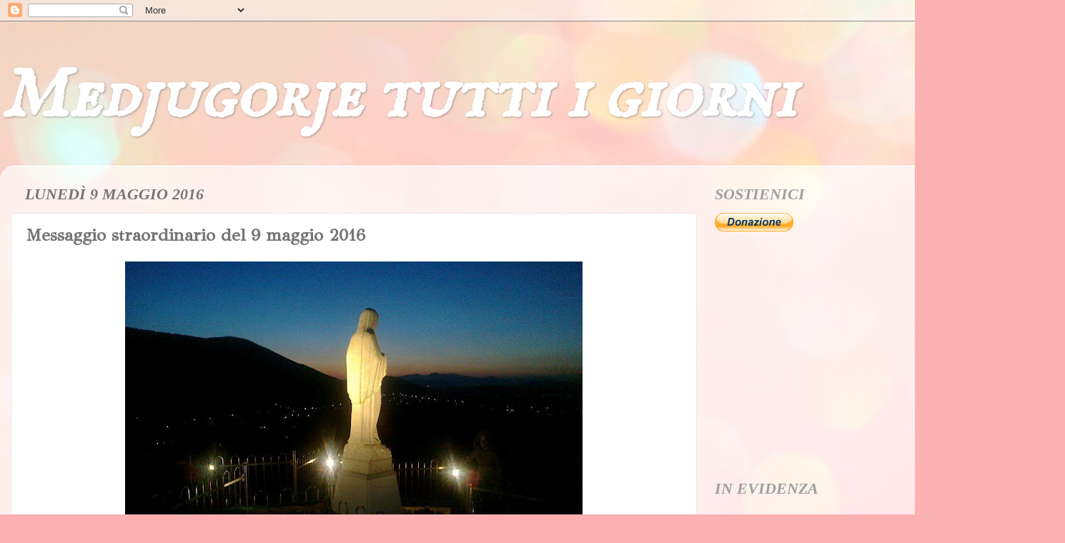

--- FILE ---
content_type: text/html; charset=UTF-8
request_url: https://www.medjugorjetuttiigiorni.com/b/stats?style=BLACK_TRANSPARENT&timeRange=ALL_TIME&token=APq4FmB6TaR7bdfup6M9QpiH6pihyfDI8dKQwrOK7WcavOz9PDCcE2Lm_baJb7eK-22dF3rv9uj1NXVibqk4MuncM7wpzHsxMg
body_size: 46
content:
{"total":29285737,"sparklineOptions":{"backgroundColor":{"fillOpacity":0.1,"fill":"#000000"},"series":[{"areaOpacity":0.3,"color":"#202020"}]},"sparklineData":[[0,27],[1,8],[2,14],[3,22],[4,15],[5,11],[6,30],[7,31],[8,37],[9,38],[10,89],[11,100],[12,45],[13,29],[14,31],[15,31],[16,28],[17,31],[18,26],[19,21],[20,26],[21,41],[22,27],[23,24],[24,18],[25,16],[26,24],[27,27],[28,35],[29,1]],"nextTickMs":156521}

--- FILE ---
content_type: text/html; charset=utf-8
request_url: https://www.google.com/recaptcha/api2/aframe
body_size: 265
content:
<!DOCTYPE HTML><html><head><meta http-equiv="content-type" content="text/html; charset=UTF-8"></head><body><script nonce="Tz_gPBCFu0azdEpUe2x9eA">/** Anti-fraud and anti-abuse applications only. See google.com/recaptcha */ try{var clients={'sodar':'https://pagead2.googlesyndication.com/pagead/sodar?'};window.addEventListener("message",function(a){try{if(a.source===window.parent){var b=JSON.parse(a.data);var c=clients[b['id']];if(c){var d=document.createElement('img');d.src=c+b['params']+'&rc='+(localStorage.getItem("rc::a")?sessionStorage.getItem("rc::b"):"");window.document.body.appendChild(d);sessionStorage.setItem("rc::e",parseInt(sessionStorage.getItem("rc::e")||0)+1);localStorage.setItem("rc::h",'1769907082510');}}}catch(b){}});window.parent.postMessage("_grecaptcha_ready", "*");}catch(b){}</script></body></html>